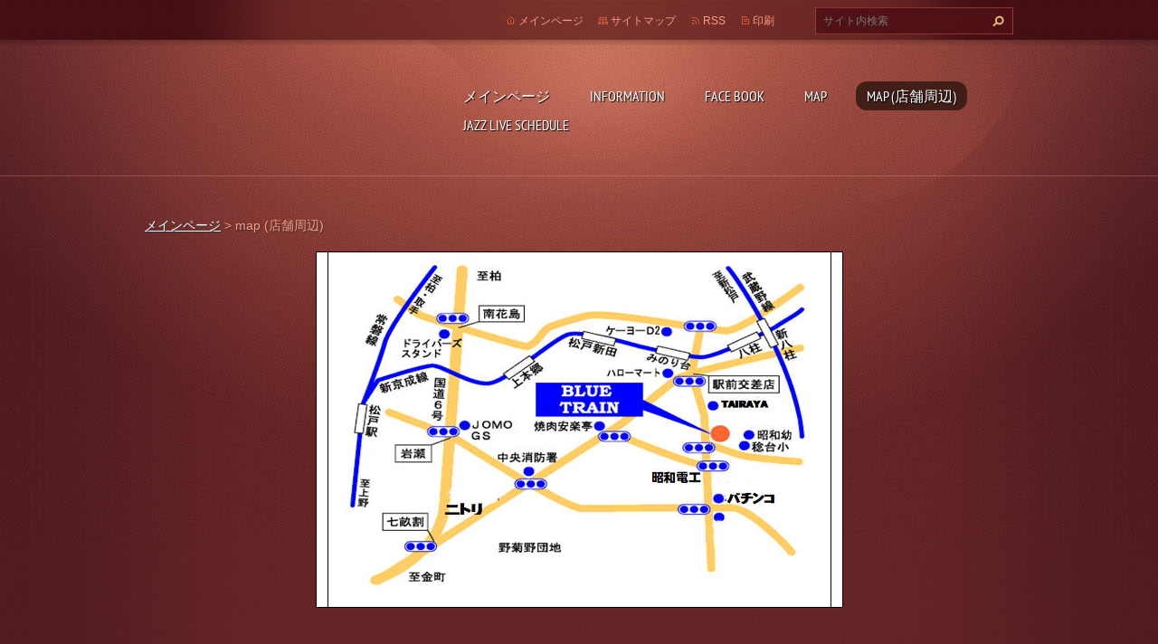

--- FILE ---
content_type: text/html; charset=UTF-8
request_url: https://bluetrain.webnode.jp/map-%28%E5%BA%97%E8%88%97%E5%91%A8%E8%BE%BA%29/
body_size: 6182
content:
<!doctype html>
<!--[if lt IE 7]> <html class="lt-ie10 lt-ie9 lt-ie8 lt-ie7" lang="ja"> <![endif]-->
<!--[if IE 7]>    <html class="lt-ie10 lt-ie9 lt-ie8" lang="ja"> <![endif]-->
<!--[if IE 8]>    <html class="lt-ie10 lt-ie9" lang="ja"> <![endif]-->
<!--[if IE 9]>    <html class="lt-ie10" lang="ja"> <![endif]-->
<!--[if gt IE 9]><!-->
<html lang="ja">
<!--<![endif]-->
<head>
  <base href="https://bluetrain.webnode.jp/">
  <meta charset="utf-8">
  <meta name="description" content="">
  <meta name="keywords" content="">
  <meta name="generator" content="Webnode">
  <meta name="apple-mobile-web-app-capable" content="yes">
  <meta name="apple-mobile-web-app-status-bar-style" content="black">
  <meta name="format-detection" content="telephone=no">
    <link rel="icon" type="image/svg+xml" href="/favicon.svg" sizes="any">  <link rel="icon" type="image/svg+xml" href="/favicon16.svg" sizes="16x16">  <link rel="icon" href="/favicon.ico">  <link rel="stylesheet" href="https://bluetrain.webnode.jp/wysiwyg/system.style.css">
<link rel="canonical" href="https://bluetrain.webnode.jp/map-%28%E5%BA%97%E8%88%97%E5%91%A8%E8%BE%BA%29/">
<script type="text/javascript">(function(i,s,o,g,r,a,m){i['GoogleAnalyticsObject']=r;i[r]=i[r]||function(){
			(i[r].q=i[r].q||[]).push(arguments)},i[r].l=1*new Date();a=s.createElement(o),
			m=s.getElementsByTagName(o)[0];a.async=1;a.src=g;m.parentNode.insertBefore(a,m)
			})(window,document,'script','//www.google-analytics.com/analytics.js','ga');ga('create', 'UA-797705-6', 'auto',{"name":"wnd_header"});ga('wnd_header.set', 'dimension1', 'W1');ga('wnd_header.set', 'anonymizeIp', true);ga('wnd_header.send', 'pageview');var pageTrackerAllTrackEvent=function(category,action,opt_label,opt_value){ga('send', 'event', category, action, opt_label, opt_value)};</script>
  <link rel="alternate" type="application/rss+xml" href="https://bluetrain.webnode.jp/rss/all.xml" title="">
<!--[if lte IE 9]><style type="text/css">.cke_skin_webnode iframe {vertical-align: baseline !important;}</style><![endif]-->
  <meta http-equiv="X-UA-Compatible" content="IE=edge,chrome=1">
  <title>map (店舗周辺) :: BLUE TRAIN</title>
  <meta name="viewport" content="width=1100">
  <link rel="stylesheet" href="https://d11bh4d8fhuq47.cloudfront.net/_system/skins/v9/50001075/css/style.css">

				<script type="text/javascript">
				/* <![CDATA[ */
					
					if (typeof(RS_CFG) == 'undefined') RS_CFG = new Array();
					RS_CFG['staticServers'] = new Array('https://d11bh4d8fhuq47.cloudfront.net/');
					RS_CFG['skinServers'] = new Array('https://d11bh4d8fhuq47.cloudfront.net/');
					RS_CFG['filesPath'] = 'https://bluetrain.webnode.jp/_files/';
					RS_CFG['filesAWSS3Path'] = 'https://59b18accc7.cbaul-cdnwnd.com/a83f60f68cf455e86b3f0b18fa85097c/';
					RS_CFG['lbClose'] = '閉じる';
					RS_CFG['skin'] = 'default';
					if (!RS_CFG['labels']) RS_CFG['labels'] = new Array();
					RS_CFG['systemName'] = 'Webnode';
						
					RS_CFG['responsiveLayout'] = 0;
					RS_CFG['mobileDevice'] = 0;
					RS_CFG['labels']['copyPasteSource'] = '詳細を読む:';
					
				/* ]]> */
				</script><style type="text/css">/* <![CDATA[ */#f5fdb62458 {position: absolute;font-size: 13px !important;font-family: "Arial", helvetica, sans-serif !important;white-space: nowrap;z-index: 2147483647;-webkit-user-select: none;-khtml-user-select: none;-moz-user-select: none;-o-user-select: none;user-select: none;}#j8ba0bfg6a {position: relative;top: -14px;}* html #j8ba0bfg6a { top: -11px; }#j8ba0bfg6a a { text-decoration: none !important; }#j8ba0bfg6a a:hover { text-decoration: underline !important; }#i01f4ilg9t {z-index: 2147483647;display: inline-block !important;font-size: 16px;padding: 7px 59px 9px 59px;background: transparent url(https://d11bh4d8fhuq47.cloudfront.net/img/footer/footerButtonWebnodeHover.png?ph=59b18accc7) top left no-repeat;height: 18px;cursor: pointer;}* html #i01f4ilg9t { height: 36px; }#i01f4ilg9t:hover { background: url(https://d11bh4d8fhuq47.cloudfront.net/img/footer/footerButtonWebnode.png?ph=59b18accc7) top left no-repeat; }#aafa927qa { display: none; }#i2i747d5m50 {z-index: 3000;text-align: left !important;position: absolute;height: 88px;font-size: 13px !important;color: #ffffff !important;font-family: "Arial", helvetica, sans-serif !important;overflow: hidden;cursor: pointer;}#i2i747d5m50 a {color: #ffffff !important;}#a5ggf352jii {color: #36322D !important;text-decoration: none !important;font-weight: bold !important;float: right;height: 31px;position: absolute;top: 19px;right: 15px;cursor: pointer;}#ec8mmcegg2b { float: right; padding-right: 27px; display: block; line-height: 31px; height: 31px; background: url(https://d11bh4d8fhuq47.cloudfront.net/img/footer/footerButton.png?ph=59b18accc7) top right no-repeat; white-space: nowrap; }#i44ooiv8b4jmej { position: relative; left: 1px; float: left; display: block; width: 15px; height: 31px; background: url(https://d11bh4d8fhuq47.cloudfront.net/img/footer/footerButton.png?ph=59b18accc7) top left no-repeat; }#a5ggf352jii:hover { color: #36322D !important; text-decoration: none !important; }#a5ggf352jii:hover #ec8mmcegg2b { background: url(https://d11bh4d8fhuq47.cloudfront.net/img/footer/footerButtonHover.png?ph=59b18accc7) top right no-repeat; }#a5ggf352jii:hover #i44ooiv8b4jmej { background: url(https://d11bh4d8fhuq47.cloudfront.net/img/footer/footerButtonHover.png?ph=59b18accc7) top left no-repeat; }#b0d97maf56b {padding-right: 11px;padding-right: 11px;float: right;height: 60px;padding-top: 18px;background: url(https://d11bh4d8fhuq47.cloudfront.net/img/footer/footerBubble.png?ph=59b18accc7) top right no-repeat;}#i9785e2ea9hi {float: left;width: 18px;height: 78px;background: url(https://d11bh4d8fhuq47.cloudfront.net/img/footer/footerBubble.png?ph=59b18accc7) top left no-repeat;}* html #i01f4ilg9t { filter: progid:DXImageTransform.Microsoft.AlphaImageLoader(src='https://d11bh4d8fhuq47.cloudfront.net/img/footer/footerButtonWebnode.png?ph=59b18accc7'); background: transparent; }* html #i01f4ilg9t:hover { filter: progid:DXImageTransform.Microsoft.AlphaImageLoader(src='https://d11bh4d8fhuq47.cloudfront.net/img/footer/footerButtonWebnodeHover.png?ph=59b18accc7'); background: transparent; }* html #b0d97maf56b { height: 78px; background-image: url(https://d11bh4d8fhuq47.cloudfront.net/img/footer/footerBubbleIE6.png?ph=59b18accc7);  }* html #i9785e2ea9hi { background-image: url(https://d11bh4d8fhuq47.cloudfront.net/img/footer/footerBubbleIE6.png?ph=59b18accc7);  }* html #ec8mmcegg2b { background-image: url(https://d11bh4d8fhuq47.cloudfront.net/img/footer/footerButtonIE6.png?ph=59b18accc7); }* html #i44ooiv8b4jmej { background-image: url(https://d11bh4d8fhuq47.cloudfront.net/img/footer/footerButtonIE6.png?ph=59b18accc7); }* html #a5ggf352jii:hover #rbcGrSigTryButtonRight { background-image: url(https://d11bh4d8fhuq47.cloudfront.net/img/footer/footerButtonHoverIE6.png?ph=59b18accc7);  }* html #a5ggf352jii:hover #rbcGrSigTryButtonLeft { background-image: url(https://d11bh4d8fhuq47.cloudfront.net/img/footer/footerButtonHoverIE6.png?ph=59b18accc7);  }/* ]]> */</style><script type="text/javascript" src="https://d11bh4d8fhuq47.cloudfront.net/_system/client/js/compressed/frontend.package.1-3-108.js?ph=59b18accc7"></script><style type="text/css"></style></head>
<body><!-- div id="wrapper2" -->
<div id="wrapper2">
<!-- div id="wrapper" -->
<div id="wrapper">
   <!-- div id="header" -->
   <div id="header">
      <!-- div id="headerMain" -->
      <div id="headerMain">
            <!-- div id="headerMainContent" -->
            <div id="headerMainContent" class="clearfix">
                  <div id="logoZone">
                        <div id="logo"><a href="home/" title="メインページへ移動"><span id="rbcSystemIdentifierLogo" style="visibility: hidden;">BLUE TRAIN</span></a></div>                        <p id="moto"><span id="rbcCompanySlogan" class="rbcNoStyleSpan"></span></p>
                  </div>
                  <div class="menuWrapper">
                  

    
		<ul class="menu">
	<li class="first">      
      <a href="/home/">         
      メインページ           
  </a>        
  </li>
	<li>      
      <a href="/information/">         
      INFORMATION           
  </a>        
  </li>
	<li>      
      <a href="/face-book/">         
      face book           
  </a>        
  </li>
	<li>      
      <a href="/map/">         
      map           
  </a>        
  </li>
	<li class="open selected activeSelected">      
      <a href="/map-%28%e5%ba%97%e8%88%97%e5%91%a8%e8%be%ba%29/">         
      map (店舗周辺)           
  </a>        
  </li>
	<li class="last">      
      <a href="/jazz-live-schedule/">         
      Jazz live  schedule           
  </a>        
  </li>
</ul>   

      <div class="clearfix"></div>     
					
                  </div>
            </div>
            <!-- div id="headerMainContent" -->
      </div>
      <!-- div id="headerMain" -->
      <!-- div id="headerTop" -->
      <div id="headerTop">
          <!-- div id="headerTopContent" -->
          <div id="headerTopContent" class="clearfix">
               <!-- div id="fulltextForm" -->
               
        <div id="fulltextForm">                
		<form action="/search/" method="get" id="fulltextSearch">       
                        <div class="clearfix">
                            <input id="fulltextSearchText" type="text" name="text" value="" placeholder="サイト内検索">
                            <button id="fulltextSearchButton" type="submit" class="ir">検索</button>
                        </div>   
		</form>
        </div>  
		               <!-- div id="fulltextForm" -->
               <!-- div id="lang" -->
               <div id="lang">
                        <div id="languageSelect"></div>			
               </div>
               <!-- div id="lang" -->
               <!-- div id="systemNav" -->
               <ul class="systemNav">
                   <li class="homepage"><a href="home/" title="メインページへ移動">メインページ</a></li>
                   <li class="sitemap"><a href="/sitemap/" title="サイトマップへ移動">サイトマップ</a></li>
                   <li class="rss"><a href="/rss/" title="RSSフィード">RSS</a></li>
                   <li class="print"><a href="#" onclick="window.print(); return false;" title="ページ印刷">印刷</a></li>
               </ul>
               <!-- div id="systemNav" -->
          </div>
          <!-- div id="headerTopContent" -->
      </div>
      <!-- div id="headerTop" -->
   </div>
   <!-- div id="header" -->
   <!-- div id="main" -->
   <div id="main" role="main">
         <!-- div id="mainContent" -->
         <div id="mainContent">
         <!-- div class="layoutFullWidth" -->
         <div class="layoutFullWidth">
             <div id="pageNavigator" class="rbcContentBlock">            <div id="navizone" class="navigator">             <a class="navFirstPage" href="/home/">メインページ</a>           <span><span> &gt; </span></span>              <span id="navCurrentPage">map (店舗周辺)</span>             </div>        <div class="clearfix"></div>        </div>                           
       <div class="widget">     
		<p><img src="https://59b18accc7.cbaul-cdnwnd.com/a83f60f68cf455e86b3f0b18fa85097c/200000235-cc0dbcc0dd/HP店変更地図.JPG" width="583" height="394" alt=""></p>
   
        </div>
        <div class="clearfix"></div>  
		                      </div>
         <!-- div class="layoutFullWidth" -->
         </div>
         <!-- div id="mainContent" -->
   </div>
   <!-- div id="main" -->
</div>
<!-- div id="wrapper" -->
   <!-- div id="footer" -->
   <div id="footer">
         <!-- div id="footerContent" -->
         <div id="footerContent">
                <!-- div id="copyright" -->
                <div id="copyright">
                    <span id="rbcFooterText" class="rbcNoStyleSpan"></span>                </div>
                <!-- div id="copyright" -->
                <!-- div id="signature" -->
                <div id="signature">
                    <span class="rbcSignatureText"><a rel="nofollow" href="https://www.webnode.jp?utm_source=text&amp;utm_medium=footer&amp;utm_campaign=free1">無料でホームページを作成しよう</a><a id="i01f4ilg9t" rel="nofollow" href="https://www.webnode.jp?utm_source=button&amp;utm_medium=footer&amp;utm_campaign=free1"><span id="aafa927qa">Webnode</span></a></span>                </div>
                <!-- div id="signature" -->
         </div>
         <!-- div id="footerContent" -->
   </div>
   <!-- div id="footer" -->
   <img src="https://d11bh4d8fhuq47.cloudfront.net/_system/skins/v9/50001075/img/illustration.png?ph=59b18accc7" width="1" height="1" alt=""></div>
<!-- div id="wrapper2" -->
<script src="https://d11bh4d8fhuq47.cloudfront.net/_system/skins/v9/50001075/js/obscripts.js"></script>
<div id="rbcFooterHtml"></div><div style="display: none;" id="f5fdb62458"><span id="j8ba0bfg6a">&nbsp;</span></div><div id="i2i747d5m50" style="display: none;"><a href="https://www.webnode.jp?utm_source=window&amp;utm_medium=footer&amp;utm_campaign=free1" rel="nofollow"><div id="i9785e2ea9hi"><!-- / --></div><div id="b0d97maf56b"><div><strong id="dk0ei31064k">Webnodeは革命的なサイトビルダーです。</strong><br /><span id="d4mj061bzbj8gx">魅力的なウェブサイトが無料で!</span></div><span id="a5ggf352jii"><span id="i44ooiv8b4jmej"><!-- / --></span><span id="ec8mmcegg2b">開始する</span></span></div></a></div><script type="text/javascript">/* <![CDATA[ */var driauag2cn94sp = {sig: $('f5fdb62458'),prefix: $('j8ba0bfg6a'),btn : $('i01f4ilg9t'),win : $('i2i747d5m50'),winLeft : $('i9785e2ea9hi'),winLeftT : $('jg2l21i53'),winLeftB : $('b30km2lc'),winRght : $('b0d97maf56b'),winRghtT : $('cc7h3d2gp'),winRghtB : $('c6igiop4'),tryBtn : $('a5ggf352jii'),tryLeft : $('i44ooiv8b4jmej'),tryRght : $('ec8mmcegg2b'),text : $('d4mj061bzbj8gx'),title : $('dk0ei31064k')};driauag2cn94sp.sig.appendChild(driauag2cn94sp.btn);var ac6runng42lb=0,bmofc362nhf=0,gi25hlb1=0,cclk6libfl86,im39jaa2=$$('.rbcSignatureText')[0],f0h20ked3hf=false,al0k2bb15;function cjafkep5m85h(){if (!f0h20ked3hf && pageTrackerAllTrackEvent){pageTrackerAllTrackEvent('Signature','Window show - web',driauag2cn94sp.sig.getElementsByTagName('a')[0].innerHTML);f0h20ked3hf=true;}driauag2cn94sp.win.show();gi25hlb1=driauag2cn94sp.tryLeft.offsetWidth+driauag2cn94sp.tryRght.offsetWidth+1;driauag2cn94sp.tryBtn.style.width=parseInt(gi25hlb1)+'px';driauag2cn94sp.text.parentNode.style.width = '';driauag2cn94sp.winRght.style.width=parseInt(20+gi25hlb1+Math.max(driauag2cn94sp.text.offsetWidth,driauag2cn94sp.title.offsetWidth))+'px';driauag2cn94sp.win.style.width=parseInt(driauag2cn94sp.winLeft.offsetWidth+driauag2cn94sp.winRght.offsetWidth)+'px';var wl=driauag2cn94sp.sig.offsetLeft+driauag2cn94sp.btn.offsetLeft+driauag2cn94sp.btn.offsetWidth-driauag2cn94sp.win.offsetWidth+12;if (wl<10){wl=10;}driauag2cn94sp.win.style.left=parseInt(wl)+'px';driauag2cn94sp.win.style.top=parseInt(bmofc362nhf-driauag2cn94sp.win.offsetHeight)+'px';clearTimeout(cclk6libfl86);}function befmargc(){cclk6libfl86=setTimeout('driauag2cn94sp.win.hide()',1000);}function d1j2i83ga70(){var ph = RubicusFrontendIns.photoDetailHandler.lightboxFixed?document.getElementsByTagName('body')[0].offsetHeight/2:RubicusFrontendIns.getPageSize().pageHeight;driauag2cn94sp.sig.show();ac6runng42lb=0;bmofc362nhf=0;if (im39jaa2&&im39jaa2.offsetParent){var obj=im39jaa2;do{ac6runng42lb+=obj.offsetLeft;bmofc362nhf+=obj.offsetTop;} while (obj = obj.offsetParent);}if ($('rbcFooterText')){driauag2cn94sp.sig.style.color = $('rbcFooterText').getStyle('color');driauag2cn94sp.sig.getElementsByTagName('a')[0].style.color = $('rbcFooterText').getStyle('color');}driauag2cn94sp.sig.style.width=parseInt(driauag2cn94sp.prefix.offsetWidth+driauag2cn94sp.btn.offsetWidth)+'px';if (ac6runng42lb<0||ac6runng42lb>document.body.offsetWidth){ac6runng42lb=(document.body.offsetWidth-driauag2cn94sp.sig.offsetWidth)/2;}if (ac6runng42lb>(document.body.offsetWidth*0.55)){driauag2cn94sp.sig.style.left=parseInt(ac6runng42lb+(im39jaa2?im39jaa2.offsetWidth:0)-driauag2cn94sp.sig.offsetWidth)+'px';}else{driauag2cn94sp.sig.style.left=parseInt(ac6runng42lb)+'px';}if (bmofc362nhf<=0 || RubicusFrontendIns.photoDetailHandler.lightboxFixed){bmofc362nhf=ph-5-driauag2cn94sp.sig.offsetHeight;}driauag2cn94sp.sig.style.top=parseInt(bmofc362nhf-5)+'px';}function fcg970c1(){if (al0k2bb15){clearTimeout(al0k2bb15);}al0k2bb15 = setTimeout('d1j2i83ga70()', 10);}Event.observe(window,'load',function(){if (driauag2cn94sp.win&&driauag2cn94sp.btn){if (im39jaa2){if (im39jaa2.getElementsByTagName("a").length > 0){driauag2cn94sp.prefix.innerHTML = im39jaa2.innerHTML + '&nbsp;';}else{driauag2cn94sp.prefix.innerHTML = '<a href="https://www.webnode.jp?utm_source=text&amp;utm_medium=footer&amp;utm_content=ja-web-2&amp;utm_campaign=signature" rel="nofollow">'+im39jaa2.innerHTML + '</a>&nbsp;';}im39jaa2.style.visibility='hidden';}else{if (pageTrackerAllTrackEvent){pageTrackerAllTrackEvent('Signature','Missing rbcSignatureText','bluetrain.webnode.jp');}}d1j2i83ga70();setTimeout(d1j2i83ga70, 500);setTimeout(d1j2i83ga70, 1000);setTimeout(d1j2i83ga70, 5000);Event.observe(driauag2cn94sp.btn,'mouseover',cjafkep5m85h);Event.observe(driauag2cn94sp.win,'mouseover',cjafkep5m85h);Event.observe(driauag2cn94sp.btn,'mouseout',befmargc);Event.observe(driauag2cn94sp.win,'mouseout',befmargc);Event.observe(driauag2cn94sp.win,'click',function(){if (pageTrackerAllTrackEvent){pageTrackerAllTrackEvent('Signature','Window click - web','Webnodeは革命的なサイトビルダーです。',2);}document/*i0i0ec1bnnmhn*/.location.href='https://www.webnode.jp?utm_source=window&utm_medium=footer&utm_content=ja-web-2&utm_campaign=signature';});Event.observe(window, 'resize', fcg970c1);Event.observe(document.body, 'resize', fcg970c1);RubicusFrontendIns.addObserver({onResize: fcg970c1});RubicusFrontendIns.addObserver({onContentChange: fcg970c1});RubicusFrontendIns.addObserver({onLightboxUpdate: d1j2i83ga70});Event.observe(driauag2cn94sp.btn, 'click', function(){if (pageTrackerAllTrackEvent){pageTrackerAllTrackEvent('Signature','Button click - web',driauag2cn94sp.sig.getElementsByTagName('a')[0].innerHTML);}});Event.observe(driauag2cn94sp.tryBtn, 'click', function(){if (pageTrackerAllTrackEvent){pageTrackerAllTrackEvent('Signature','Try Button click - web','Webnodeは革命的なサイトビルダーです。',2);}});}});RubicusFrontendIns.addFileToPreload('https://d11bh4d8fhuq47.cloudfront.net/img/footer/footerButtonWebnode.png?ph=59b18accc7');RubicusFrontendIns.addFileToPreload('https://d11bh4d8fhuq47.cloudfront.net/img/footer/footerButton.png?ph=59b18accc7');RubicusFrontendIns.addFileToPreload('https://d11bh4d8fhuq47.cloudfront.net/img/footer/footerButtonHover.png?ph=59b18accc7');RubicusFrontendIns.addFileToPreload('https://d11bh4d8fhuq47.cloudfront.net/img/footer/footerBubble.png?ph=59b18accc7');if (Prototype.Browser.IE){RubicusFrontendIns.addFileToPreload('https://d11bh4d8fhuq47.cloudfront.net/img/footer/footerBubbleIE6.png?ph=59b18accc7');RubicusFrontendIns.addFileToPreload('https://d11bh4d8fhuq47.cloudfront.net/img/footer/footerButtonHoverIE6.png?ph=59b18accc7');}RubicusFrontendIns.copyLink = 'https://www.webnode.jp';RS_CFG['labels']['copyPasteBackLink'] = '無料でウェブサイトを作成:';/* ]]> */</script><script type="text/javascript">var keenTrackerCmsTrackEvent=function(id){if(typeof _jsTracker=="undefined" || !_jsTracker){return false;};try{var name=_keenEvents[id];var keenEvent={user:{u:_keenData.u,p:_keenData.p,lc:_keenData.lc,t:_keenData.t},action:{identifier:id,name:name,category:'cms',platform:'WND1',version:'2.1.157'},browser:{url:location.href,ua:navigator.userAgent,referer_url:document.referrer,resolution:screen.width+'x'+screen.height,ip:'13.58.112.137'}};_jsTracker.jsonpSubmit('PROD',keenEvent,function(err,res){});}catch(err){console.log(err)};};</script></body>
</html>
